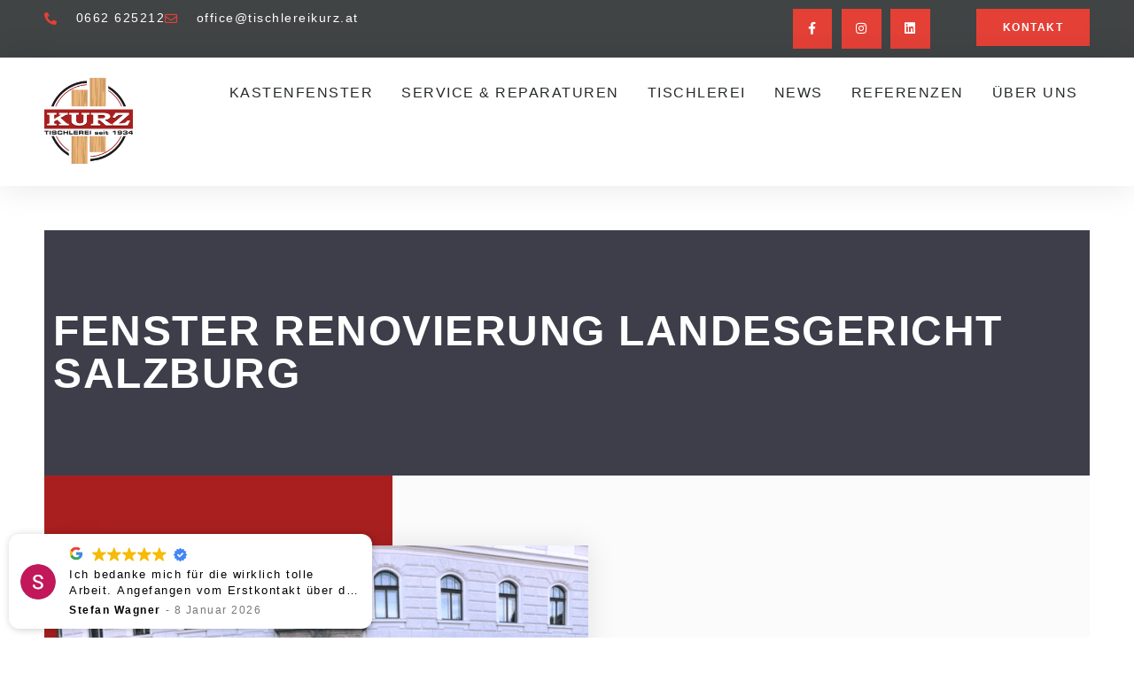

--- FILE ---
content_type: text/html
request_url: https://cdn.trustindex.io/widgets/e5/e56ba683656753595f26ca30288/content.html
body_size: 3216
content:
<div class=" ti-widget " data-layout-id="17" data-layout-category="floating" data-set-id="light-background" data-pid="e56ba683656753595f26ca30288" data-language="de" data-close-locale="Schließen" data-css-version="2" data-footer-link-domain="trustindex.io" data-review-text-mode="readmore" data-reply-by-locale="Antwort des Eigentümers" data-only-rating-locale="Dieser Nutzer hat lediglich eine Bewertung abgegeben." data-pager-autoplay-timeout="6" data-slider-loop="1" > <div class="ti-widget-container ti-col-1"> <div class="ti-reviews-container"> <div class="ti-reviews-container-wrapper"> <div class="ti-review-item source-Google ti-image-layout-thumbnail" data-id="daec4e0ee5d2fabe678b723a565fa349" > <div class="ti-close-button" aria-label="Schließen" role="button"></div> <div class="ti-inner"> <div class="col-left"> <div class="ti-review-header"> <div class="ti-profile-img"> <img src="https://lh3.googleusercontent.com/a/ACg8ocLbEPdkX1tsGW_cDbpeW5d8_ZvDdRzrTXbb5tHDaBcAQdtDlA=w40-h40-c-rp-mo-br100" srcset="https://lh3.googleusercontent.com/a/ACg8ocLbEPdkX1tsGW_cDbpeW5d8_ZvDdRzrTXbb5tHDaBcAQdtDlA=w80-h80-c-rp-mo-br100 2x" alt="Stefan Wagner profile picture" loading="lazy" /> </div> </div> </div> <div class="col-right"> <span class="ti-stars"> <div class="ti-platform-icon ti-with-tooltip"> <span class="ti-tooltip">Gepostet auf Google</span> <img src="https://cdn.trustindex.io/assets/platform/Google/icon.svg" alt="Google" width="20" height="20" loading="lazy" /> </div> <img class="ti-star f" src="https://cdn.trustindex.io/assets/platform/Google/star/f.svg" alt="Google" width="17" height="17" loading="lazy" /><img class="ti-star f" src="https://cdn.trustindex.io/assets/platform/Google/star/f.svg" alt="Google" width="17" height="17" loading="lazy" /><img class="ti-star f" src="https://cdn.trustindex.io/assets/platform/Google/star/f.svg" alt="Google" width="17" height="17" loading="lazy" /><img class="ti-star f" src="https://cdn.trustindex.io/assets/platform/Google/star/f.svg" alt="Google" width="17" height="17" loading="lazy" /><img class="ti-star f" src="https://cdn.trustindex.io/assets/platform/Google/star/f.svg" alt="Google" width="17" height="17" loading="lazy" /><span class="ti-verified-review ti-verified-platform ti-color-blue"><span class="ti-verified-tooltip">Trustindex überprüft, ob die Originalquelle der Bewertung Google ist.</span></span> </span> <div class="ti-review-text-container ti-review-text">Ich bedanke mich für die wirklich tolle Arbeit. Angefangen vom Erstkontakt über die Abwicklung und handwerklichen Ausführung alles Top! Jetzt haben wir wieder sehr viel Freude mit unseren großen Schiebetüren zum Garten 👍
Vielen Dank dafür 🙏</div> <div class="ti-profile-details"> <div class="ti-name"> Stefan Wagner </div> <div class="ti-date">8 Januar 2026</div> </div> </div> </div> </div> <div class="ti-review-item source-Google ti-image-layout-thumbnail" data-id="5e65ec9b9449123dfd16cd6a2208b891" > <div class="ti-close-button" aria-label="Schließen" role="button"></div> <div class="ti-inner"> <div class="col-left"> <div class="ti-review-header"> <div class="ti-profile-img"> <img src="https://lh3.googleusercontent.com/a-/ALV-UjVzaOwypDC9k8Irofr_XLK7W5_eCofddugGsG43v0OCdjWX5xIf-w=w40-h40-c-rp-mo-br100" srcset="https://lh3.googleusercontent.com/a-/ALV-UjVzaOwypDC9k8Irofr_XLK7W5_eCofddugGsG43v0OCdjWX5xIf-w=w80-h80-c-rp-mo-br100 2x" alt="Alexandra Schöppl profile picture" loading="lazy" /> </div> </div> </div> <div class="col-right"> <span class="ti-stars"> <div class="ti-platform-icon ti-with-tooltip"> <span class="ti-tooltip">Gepostet auf Google</span> <img src="https://cdn.trustindex.io/assets/platform/Google/icon.svg" alt="Google" width="20" height="20" loading="lazy" /> </div> <img class="ti-star f" src="https://cdn.trustindex.io/assets/platform/Google/star/f.svg" alt="Google" width="17" height="17" loading="lazy" /><img class="ti-star f" src="https://cdn.trustindex.io/assets/platform/Google/star/f.svg" alt="Google" width="17" height="17" loading="lazy" /><img class="ti-star f" src="https://cdn.trustindex.io/assets/platform/Google/star/f.svg" alt="Google" width="17" height="17" loading="lazy" /><img class="ti-star f" src="https://cdn.trustindex.io/assets/platform/Google/star/f.svg" alt="Google" width="17" height="17" loading="lazy" /><img class="ti-star f" src="https://cdn.trustindex.io/assets/platform/Google/star/f.svg" alt="Google" width="17" height="17" loading="lazy" /><span class="ti-verified-review ti-verified-platform ti-color-blue"><span class="ti-verified-tooltip">Trustindex überprüft, ob die Originalquelle der Bewertung Google ist.</span></span> </span> <div class="ti-review-text-container ti-review-text">Schnell und kompetent. Unser Fenster ließ sich plötzlich nicht mehr öffnen und das bei sommerlichen Temperaturen bis zu 30 Grad und mehr. Wir haben die Fa. Kurz über die Googlesuchmaschine gefunden und konnte nach einem äußerst freundlichen Telefonat, schon gleich ein Termin festgelegt werden. Der Mitarbeiter sah sich das Fenster Vorort an und war dieser dann mit einem weiteren Mitarbeiter angerückt- zackzack- das Fenster erhielt wieder ein paar Jahre Lebensdauer durch enen neuen Griff samt Innenleben. Bei so einer Hitze lernt man diese Arbeit erst richtig schätzen, wir jedenfalls werden diese Firma weiterempfehlen und wollen uns nochmals für die rasche, kompetente und äußerst freundliche Ausführung bedanken.</div> <div class="ti-profile-details"> <div class="ti-name"> Alexandra Schöppl </div> <div class="ti-date">26 Juni 2025</div> </div> </div> </div> </div> <div class="ti-review-item source-Google ti-image-layout-thumbnail" data-id="6258ee77711eb22f9d2eb10c7c529867" > <div class="ti-close-button" aria-label="Schließen" role="button"></div> <div class="ti-inner"> <div class="col-left"> <div class="ti-review-header"> <div class="ti-profile-img"> <img src="https://lh3.googleusercontent.com/a-/ALV-UjWAx-VAKRB5Ny5mCPQSa0zkaLtQGm_Oz8VeULgJL3RaESoFqOE=w40-h40-c-rp-mo-br100" srcset="https://lh3.googleusercontent.com/a-/ALV-UjWAx-VAKRB5Ny5mCPQSa0zkaLtQGm_Oz8VeULgJL3RaESoFqOE=w80-h80-c-rp-mo-br100 2x" alt="Heinz Schaden profile picture" loading="lazy" /> </div> </div> </div> <div class="col-right"> <span class="ti-stars"> <div class="ti-platform-icon ti-with-tooltip"> <span class="ti-tooltip">Gepostet auf Google</span> <img src="https://cdn.trustindex.io/assets/platform/Google/icon.svg" alt="Google" width="20" height="20" loading="lazy" /> </div> <img class="ti-star f" src="https://cdn.trustindex.io/assets/platform/Google/star/f.svg" alt="Google" width="17" height="17" loading="lazy" /><img class="ti-star f" src="https://cdn.trustindex.io/assets/platform/Google/star/f.svg" alt="Google" width="17" height="17" loading="lazy" /><img class="ti-star f" src="https://cdn.trustindex.io/assets/platform/Google/star/f.svg" alt="Google" width="17" height="17" loading="lazy" /><img class="ti-star f" src="https://cdn.trustindex.io/assets/platform/Google/star/f.svg" alt="Google" width="17" height="17" loading="lazy" /><img class="ti-star f" src="https://cdn.trustindex.io/assets/platform/Google/star/f.svg" alt="Google" width="17" height="17" loading="lazy" /><span class="ti-verified-review ti-verified-platform ti-color-blue"><span class="ti-verified-tooltip">Trustindex überprüft, ob die Originalquelle der Bewertung Google ist.</span></span> </span> <div class="ti-review-text-container ti-review-text">Sehr kompetente Ausführung meines Auftrages. Die Mitarbeiter der Firma Kurz sind fachkundig, höflich, reinigen die Baustelle jeden Tag. Kurz-um: perfekt!</div> <div class="ti-profile-details"> <div class="ti-name"> Heinz Schaden </div> <div class="ti-date">26 Mai 2025</div> </div> </div> </div> </div> <div class="ti-review-item source-Google ti-image-layout-thumbnail" data-id="9c1f6ad2f4b4119db2acbe8bb3ad607c" > <div class="ti-close-button" aria-label="Schließen" role="button"></div> <div class="ti-inner"> <div class="col-left"> <div class="ti-review-header"> <div class="ti-profile-img"> <img src="https://lh3.googleusercontent.com/a/ACg8ocKXPsInq9lFa2mjGpUvHHjfmy6jumR0YK11ya4uJAdolKfZsVc=w40-h40-c-rp-mo-br100" srcset="https://lh3.googleusercontent.com/a/ACg8ocKXPsInq9lFa2mjGpUvHHjfmy6jumR0YK11ya4uJAdolKfZsVc=w80-h80-c-rp-mo-br100 2x" alt="helmut Grützner profile picture" loading="lazy" /> </div> </div> </div> <div class="col-right"> <span class="ti-stars"> <div class="ti-platform-icon ti-with-tooltip"> <span class="ti-tooltip">Gepostet auf Google</span> <img src="https://cdn.trustindex.io/assets/platform/Google/icon.svg" alt="Google" width="20" height="20" loading="lazy" /> </div> <img class="ti-star f" src="https://cdn.trustindex.io/assets/platform/Google/star/f.svg" alt="Google" width="17" height="17" loading="lazy" /><img class="ti-star f" src="https://cdn.trustindex.io/assets/platform/Google/star/f.svg" alt="Google" width="17" height="17" loading="lazy" /><img class="ti-star f" src="https://cdn.trustindex.io/assets/platform/Google/star/f.svg" alt="Google" width="17" height="17" loading="lazy" /><img class="ti-star f" src="https://cdn.trustindex.io/assets/platform/Google/star/f.svg" alt="Google" width="17" height="17" loading="lazy" /><img class="ti-star f" src="https://cdn.trustindex.io/assets/platform/Google/star/f.svg" alt="Google" width="17" height="17" loading="lazy" /><span class="ti-verified-review ti-verified-platform ti-color-blue"><span class="ti-verified-tooltip">Trustindex überprüft, ob die Originalquelle der Bewertung Google ist.</span></span> </span> <div class="ti-review-text-container ti-review-text">Kompetent, Verlässlich, Termine eingehalten</div> <div class="ti-profile-details"> <div class="ti-name"> helmut Grützner </div> <div class="ti-date">9 Mai 2025</div> </div> </div> </div> </div> <div class="ti-review-item source-Google ti-image-layout-thumbnail" data-id="bc989b46387be50b8fa98c0c7852716f" > <div class="ti-close-button" aria-label="Schließen" role="button"></div> <div class="ti-inner"> <div class="col-left"> <div class="ti-review-header"> <div class="ti-profile-img"> <img src="https://lh3.googleusercontent.com/a/ACg8ocJ9KYhYmURIibsCvC6MLwWMOVTs-fuHtF9gRGbxQzNDq363qg=w40-h40-c-rp-mo-br100" srcset="https://lh3.googleusercontent.com/a/ACg8ocJ9KYhYmURIibsCvC6MLwWMOVTs-fuHtF9gRGbxQzNDq363qg=w80-h80-c-rp-mo-br100 2x" alt="Julia K profile picture" loading="lazy" /> </div> </div> </div> <div class="col-right"> <span class="ti-stars"> <div class="ti-platform-icon ti-with-tooltip"> <span class="ti-tooltip">Gepostet auf Google</span> <img src="https://cdn.trustindex.io/assets/platform/Google/icon.svg" alt="Google" width="20" height="20" loading="lazy" /> </div> <img class="ti-star f" src="https://cdn.trustindex.io/assets/platform/Google/star/f.svg" alt="Google" width="17" height="17" loading="lazy" /><img class="ti-star f" src="https://cdn.trustindex.io/assets/platform/Google/star/f.svg" alt="Google" width="17" height="17" loading="lazy" /><img class="ti-star f" src="https://cdn.trustindex.io/assets/platform/Google/star/f.svg" alt="Google" width="17" height="17" loading="lazy" /><img class="ti-star f" src="https://cdn.trustindex.io/assets/platform/Google/star/f.svg" alt="Google" width="17" height="17" loading="lazy" /><img class="ti-star f" src="https://cdn.trustindex.io/assets/platform/Google/star/f.svg" alt="Google" width="17" height="17" loading="lazy" /><span class="ti-verified-review ti-verified-platform ti-color-blue"><span class="ti-verified-tooltip">Trustindex überprüft, ob die Originalquelle der Bewertung Google ist.</span></span> </span> <div class="ti-review-text-container ti-review-text">Wir waren mit ihren Mitarbeitern äußerst zufrieden. Sie waren sehr freundlich, professionell und haben die Baustelle sehr sauber hinterlassen.
Danke an Elias, Stefan und Peter!
Wir werden Sie gerne weiter empfehlen☺️
Liebe Grüße Familie Kronlachner</div> <div class="ti-profile-details"> <div class="ti-name"> Julia K </div> <div class="ti-date">30 April 2025</div> </div> </div> </div> </div> <div class="ti-review-item source-Google ti-image-layout-thumbnail" data-id="17e48edc27428a482aa7772233d05841" > <div class="ti-close-button" aria-label="Schließen" role="button"></div> <div class="ti-inner"> <div class="col-left"> <div class="ti-review-header"> <div class="ti-profile-img"> <img src="https://lh3.googleusercontent.com/a/ACg8ocLbnSVn8OTad-hcAHYIBdghiutHsCxQLvNfg8gyyd213X5wHQ=w40-h40-c-rp-mo-br100" srcset="https://lh3.googleusercontent.com/a/ACg8ocLbnSVn8OTad-hcAHYIBdghiutHsCxQLvNfg8gyyd213X5wHQ=w80-h80-c-rp-mo-br100 2x" alt="Heidi Thrainer profile picture" loading="lazy" /> </div> </div> </div> <div class="col-right"> <span class="ti-stars"> <div class="ti-platform-icon ti-with-tooltip"> <span class="ti-tooltip">Gepostet auf Google</span> <img src="https://cdn.trustindex.io/assets/platform/Google/icon.svg" alt="Google" width="20" height="20" loading="lazy" /> </div> <img class="ti-star f" src="https://cdn.trustindex.io/assets/platform/Google/star/f.svg" alt="Google" width="17" height="17" loading="lazy" /><img class="ti-star f" src="https://cdn.trustindex.io/assets/platform/Google/star/f.svg" alt="Google" width="17" height="17" loading="lazy" /><img class="ti-star f" src="https://cdn.trustindex.io/assets/platform/Google/star/f.svg" alt="Google" width="17" height="17" loading="lazy" /><img class="ti-star f" src="https://cdn.trustindex.io/assets/platform/Google/star/f.svg" alt="Google" width="17" height="17" loading="lazy" /><img class="ti-star f" src="https://cdn.trustindex.io/assets/platform/Google/star/f.svg" alt="Google" width="17" height="17" loading="lazy" /><span class="ti-verified-review ti-verified-platform ti-color-blue"><span class="ti-verified-tooltip">Trustindex überprüft, ob die Originalquelle der Bewertung Google ist.</span></span> </span> <div class="ti-review-text-container ti-review-text">Ich möchte mich beim ganzen Team von der Tischlerei Kurz für die hervorragende Arbeit bedanken. Von der Planung bis zur Ausführung alles Bestens. Kann ich nur weiterempfehlen.</div> <div class="ti-profile-details"> <div class="ti-name"> Heidi Thrainer </div> <div class="ti-date">24 April 2025</div> </div> </div> </div> </div> <div class="ti-review-item source-Google ti-image-layout-thumbnail" data-id="17d6c776a6045a6a46b6c4cffd028b41" > <div class="ti-close-button" aria-label="Schließen" role="button"></div> <div class="ti-inner"> <div class="col-left"> <div class="ti-review-header"> <div class="ti-profile-img"> <img src="https://lh3.googleusercontent.com/a/ACg8ocKPTnLJLIf8waQhKttaMkqfDXewSPt3Gm5tRQjwnngOyy_LAw=w40-h40-c-rp-mo-br100" srcset="https://lh3.googleusercontent.com/a/ACg8ocKPTnLJLIf8waQhKttaMkqfDXewSPt3Gm5tRQjwnngOyy_LAw=w80-h80-c-rp-mo-br100 2x" alt="Traudi Jäger profile picture" loading="lazy" /> </div> </div> </div> <div class="col-right"> <span class="ti-stars"> <div class="ti-platform-icon ti-with-tooltip"> <span class="ti-tooltip">Gepostet auf Google</span> <img src="https://cdn.trustindex.io/assets/platform/Google/icon.svg" alt="Google" width="20" height="20" loading="lazy" /> </div> <img class="ti-star f" src="https://cdn.trustindex.io/assets/platform/Google/star/f.svg" alt="Google" width="17" height="17" loading="lazy" /><img class="ti-star f" src="https://cdn.trustindex.io/assets/platform/Google/star/f.svg" alt="Google" width="17" height="17" loading="lazy" /><img class="ti-star f" src="https://cdn.trustindex.io/assets/platform/Google/star/f.svg" alt="Google" width="17" height="17" loading="lazy" /><img class="ti-star f" src="https://cdn.trustindex.io/assets/platform/Google/star/f.svg" alt="Google" width="17" height="17" loading="lazy" /><img class="ti-star f" src="https://cdn.trustindex.io/assets/platform/Google/star/f.svg" alt="Google" width="17" height="17" loading="lazy" /><span class="ti-verified-review ti-verified-platform ti-color-blue"><span class="ti-verified-tooltip">Trustindex überprüft, ob die Originalquelle der Bewertung Google ist.</span></span> </span> <div class="ti-review-text-container ti-review-text">Super Tischlerei, sehr vielseitig, kompetent, pünktlich und zuverlässig. So eine Firma mit diesen tollen Handwerkern wünscht man sich. Kann man jeden nur empfehlen.</div> <div class="ti-profile-details"> <div class="ti-name"> Traudi Jäger </div> <div class="ti-date">16 April 2025</div> </div> </div> </div> </div> <div class="ti-review-item source-Google ti-image-layout-thumbnail" data-id="94b6e17b2662092344b00549564ea0cf" > <div class="ti-close-button" aria-label="Schließen" role="button"></div> <div class="ti-inner"> <div class="col-left"> <div class="ti-review-header"> <div class="ti-profile-img"> <img src="https://lh3.googleusercontent.com/a-/ALV-UjXBG4D5uj2D2LoswtihNWBsBYTFTDes352axZL-MIrN5KVIz7w=w40-h40-c-rp-mo-br100" srcset="https://lh3.googleusercontent.com/a-/ALV-UjXBG4D5uj2D2LoswtihNWBsBYTFTDes352axZL-MIrN5KVIz7w=w80-h80-c-rp-mo-br100 2x" alt="Norbert Voith profile picture" loading="lazy" /> </div> </div> </div> <div class="col-right"> <span class="ti-stars"> <div class="ti-platform-icon ti-with-tooltip"> <span class="ti-tooltip">Gepostet auf Google</span> <img src="https://cdn.trustindex.io/assets/platform/Google/icon.svg" alt="Google" width="20" height="20" loading="lazy" /> </div> <img class="ti-star f" src="https://cdn.trustindex.io/assets/platform/Google/star/f.svg" alt="Google" width="17" height="17" loading="lazy" /><img class="ti-star f" src="https://cdn.trustindex.io/assets/platform/Google/star/f.svg" alt="Google" width="17" height="17" loading="lazy" /><img class="ti-star f" src="https://cdn.trustindex.io/assets/platform/Google/star/f.svg" alt="Google" width="17" height="17" loading="lazy" /><img class="ti-star f" src="https://cdn.trustindex.io/assets/platform/Google/star/f.svg" alt="Google" width="17" height="17" loading="lazy" /><img class="ti-star f" src="https://cdn.trustindex.io/assets/platform/Google/star/f.svg" alt="Google" width="17" height="17" loading="lazy" /><span class="ti-verified-review ti-verified-platform ti-color-blue"><span class="ti-verified-tooltip">Trustindex überprüft, ob die Originalquelle der Bewertung Google ist.</span></span> </span> <div class="ti-review-text-container ti-review-text">Top Tischler, sehr kompetent und zuverlässig. Hab schon mehrere Projekte mit Kurz durchgeführt, war immer ein Erfolg. Jederzeit wieder!</div> <div class="ti-profile-details"> <div class="ti-name"> Norbert Voith </div> <div class="ti-date">18 März 2025</div> </div> </div> </div> </div> <div class="ti-review-item source-Google ti-image-layout-thumbnail" data-id="df91b7853c2211523fb01b4d881e1881" > <div class="ti-close-button" aria-label="Schließen" role="button"></div> <div class="ti-inner"> <div class="col-left"> <div class="ti-review-header"> <div class="ti-profile-img"> <img src="https://lh3.googleusercontent.com/a/ACg8ocI3jWdUFSUvCzU3D0ApVOL4urG3juEKw4AqmgtkOiOY8ZIfHA=w40-h40-c-rp-mo-br100" srcset="https://lh3.googleusercontent.com/a/ACg8ocI3jWdUFSUvCzU3D0ApVOL4urG3juEKw4AqmgtkOiOY8ZIfHA=w80-h80-c-rp-mo-br100 2x" alt="Gabi Miedaner profile picture" loading="lazy" /> </div> </div> </div> <div class="col-right"> <span class="ti-stars"> <div class="ti-platform-icon ti-with-tooltip"> <span class="ti-tooltip">Gepostet auf Google</span> <img src="https://cdn.trustindex.io/assets/platform/Google/icon.svg" alt="Google" width="20" height="20" loading="lazy" /> </div> <img class="ti-star f" src="https://cdn.trustindex.io/assets/platform/Google/star/f.svg" alt="Google" width="17" height="17" loading="lazy" /><img class="ti-star f" src="https://cdn.trustindex.io/assets/platform/Google/star/f.svg" alt="Google" width="17" height="17" loading="lazy" /><img class="ti-star f" src="https://cdn.trustindex.io/assets/platform/Google/star/f.svg" alt="Google" width="17" height="17" loading="lazy" /><img class="ti-star f" src="https://cdn.trustindex.io/assets/platform/Google/star/f.svg" alt="Google" width="17" height="17" loading="lazy" /><img class="ti-star f" src="https://cdn.trustindex.io/assets/platform/Google/star/f.svg" alt="Google" width="17" height="17" loading="lazy" /><span class="ti-verified-review ti-verified-platform ti-color-blue"><span class="ti-verified-tooltip">Trustindex überprüft, ob die Originalquelle der Bewertung Google ist.</span></span> </span> <div class="ti-review-text-container ti-review-text">In meinem Elternhaus hat die Firma Tischlerei Kurz die Sanierung samt Abdichtung meiner Kastenfenster samt Hausstüre und Innentüre zu meiner höchsten Zufriedenheit und Effizienz erledigt. Ich danke dem tollen Team, die drei Tage mit drei bestens versierten Handwerkern diese Aufgabe so perfekt und sauber erledigt haben. Ich kann die Firma Kurz nur weiterempfehlen und hoffe, dass bei meinem nächsten Sanierungsprojekt, dieses Team bei mir wieder im Einsatz ist! Zusammengefasst: Pünktlich, verlässlich und perfekt!</div> <div class="ti-profile-details"> <div class="ti-name"> Gabi Miedaner </div> <div class="ti-date">6 März 2025</div> </div> </div> </div> </div> <div class="ti-review-item source-Google ti-image-layout-thumbnail" data-id="c544b22b4f0826943a5f27841b7df297" > <div class="ti-close-button" aria-label="Schließen" role="button"></div> <div class="ti-inner"> <div class="col-left"> <div class="ti-review-header"> <div class="ti-profile-img"> <img src="https://lh3.googleusercontent.com/a-/ALV-UjW6GB37rFWgrGUEnBS-aMYTefZd2t_BtcR8uGLpxhMFbE6E0WI=w40-h40-c-rp-mo-ba2-br100" srcset="https://lh3.googleusercontent.com/a-/ALV-UjW6GB37rFWgrGUEnBS-aMYTefZd2t_BtcR8uGLpxhMFbE6E0WI=w80-h80-c-rp-mo-ba2-br100 2x" alt="Marcin.W. profile picture" loading="lazy" /> </div> </div> </div> <div class="col-right"> <span class="ti-stars"> <div class="ti-platform-icon ti-with-tooltip"> <span class="ti-tooltip">Gepostet auf Google</span> <img src="https://cdn.trustindex.io/assets/platform/Google/icon.svg" alt="Google" width="20" height="20" loading="lazy" /> </div> <img class="ti-star f" src="https://cdn.trustindex.io/assets/platform/Google/star/f.svg" alt="Google" width="17" height="17" loading="lazy" /><img class="ti-star f" src="https://cdn.trustindex.io/assets/platform/Google/star/f.svg" alt="Google" width="17" height="17" loading="lazy" /><img class="ti-star f" src="https://cdn.trustindex.io/assets/platform/Google/star/f.svg" alt="Google" width="17" height="17" loading="lazy" /><img class="ti-star f" src="https://cdn.trustindex.io/assets/platform/Google/star/f.svg" alt="Google" width="17" height="17" loading="lazy" /><img class="ti-star f" src="https://cdn.trustindex.io/assets/platform/Google/star/f.svg" alt="Google" width="17" height="17" loading="lazy" /><span class="ti-verified-review ti-verified-platform ti-color-blue"><span class="ti-verified-tooltip">Trustindex überprüft, ob die Originalquelle der Bewertung Google ist.</span></span> </span> <div class="ti-review-text-container ti-review-text">Sehr angenehme Atmosphäre und freundliche Personal.</div> <div class="ti-profile-details"> <div class="ti-name"> Marcin.W. </div> <div class="ti-date">15 Februar 2025</div> </div> </div> </div> </div> </div> </div> </div> </div> <style class="scss-content">@charset "UTF-8";
.ti-amp-iframe-body{background:#ffffff}.ti-widget[data-layout-id='17'][data-set-id='light-background'][data-pid='e56ba683656753595f26ca30288'] .ti-widget-container,.ti-widget[data-layout-id='17'][data-set-id='light-background'][data-pid='e56ba683656753595f26ca30288'] .ti-widget-container *{font-family:inherit}</style>

--- FILE ---
content_type: text/css
request_url: https://tischlereikurz.at/wp-content/themes/hello-child/style.css?ver=1.0.0
body_size: 348
content:
/* 
Theme Name: Hello Elementor Child
Theme URI: https://github.com/elementor/hello-theme/
Description: Hello Elementor Child is a child theme of Hello Elementor, created by Elementor team
Author: Elementor Team
Author URI: https://elementor.com/
Template: hello-elementor
Version: 1.0.1
Text Domain: hello-elementor-child
License: GNU General Public License v3 or later.
License URI: https://www.gnu.org/licenses/gpl-3.0.html
Tags: flexible-header, custom-colors, custom-menu, custom-logo, editor-style, featured-images, rtl-language-support, threaded-comments, translation-ready
*/
/*====SPRUNGMARKE ANCHOR====*/
body:not(.elementor-editor-active) .elementor-menu-anchor:before {
content: "";
display:block;
height: 240px; /* fixed header height*/
margin: -200px 0 0; /* negative fixed header height */
visibility: hidden;
pointer-events: none;
}

--- FILE ---
content_type: text/css
request_url: https://tischlereikurz.at/wp-content/uploads/elementor/css/post-44.css?ver=1768462650
body_size: 1809
content:
.elementor-44 .elementor-element.elementor-element-f5ab964{--display:flex;--min-height:45px;--flex-direction:row;--container-widget-width:calc( ( 1 - var( --container-widget-flex-grow ) ) * 100% );--container-widget-height:100%;--container-widget-flex-grow:1;--container-widget-align-self:stretch;--flex-wrap-mobile:wrap;--align-items:stretch;--gap:0px 0px;--row-gap:0px;--column-gap:0px;--padding-top:0px;--padding-bottom:0px;--padding-left:20px;--padding-right:20px;}.elementor-44 .elementor-element.elementor-element-f5ab964:not(.elementor-motion-effects-element-type-background), .elementor-44 .elementor-element.elementor-element-f5ab964 > .elementor-motion-effects-container > .elementor-motion-effects-layer{background-color:#414445;}.elementor-44 .elementor-element.elementor-element-491edf6{--display:flex;--justify-content:center;}.elementor-widget-icon-list .elementor-icon-list-item:not(:last-child):after{border-color:var( --e-global-color-text );}.elementor-widget-icon-list .elementor-icon-list-icon i{color:var( --e-global-color-primary );}.elementor-widget-icon-list .elementor-icon-list-icon svg{fill:var( --e-global-color-primary );}.elementor-widget-icon-list .elementor-icon-list-text{color:var( --e-global-color-secondary );}.elementor-44 .elementor-element.elementor-element-82e1ba7 .elementor-icon-list-items:not(.elementor-inline-items) .elementor-icon-list-item:not(:last-child){padding-block-end:calc(28px/2);}.elementor-44 .elementor-element.elementor-element-82e1ba7 .elementor-icon-list-items:not(.elementor-inline-items) .elementor-icon-list-item:not(:first-child){margin-block-start:calc(28px/2);}.elementor-44 .elementor-element.elementor-element-82e1ba7 .elementor-icon-list-items.elementor-inline-items .elementor-icon-list-item{margin-inline:calc(28px/2);}.elementor-44 .elementor-element.elementor-element-82e1ba7 .elementor-icon-list-items.elementor-inline-items{margin-inline:calc(-28px/2);}.elementor-44 .elementor-element.elementor-element-82e1ba7 .elementor-icon-list-items.elementor-inline-items .elementor-icon-list-item:after{inset-inline-end:calc(-28px/2);}.elementor-44 .elementor-element.elementor-element-82e1ba7 .elementor-icon-list-icon i{color:var( --e-global-color-e0ea902 );transition:color 0.3s;}.elementor-44 .elementor-element.elementor-element-82e1ba7 .elementor-icon-list-icon svg{fill:var( --e-global-color-e0ea902 );transition:fill 0.3s;}.elementor-44 .elementor-element.elementor-element-82e1ba7{--e-icon-list-icon-size:14px;--icon-vertical-offset:0px;}.elementor-44 .elementor-element.elementor-element-82e1ba7 .elementor-icon-list-icon{padding-inline-end:13px;}.elementor-44 .elementor-element.elementor-element-82e1ba7 .elementor-icon-list-item > .elementor-icon-list-text, .elementor-44 .elementor-element.elementor-element-82e1ba7 .elementor-icon-list-item > a{font-family:"Tahoma", Sans-serif;font-size:14px;}.elementor-44 .elementor-element.elementor-element-82e1ba7 .elementor-icon-list-text{color:#ffffff;transition:color 0.3s;}.elementor-44 .elementor-element.elementor-element-6b5c68d{--display:flex;--margin-top:0px;--margin-bottom:0px;--margin-left:0px;--margin-right:0px;}.elementor-44 .elementor-element.elementor-element-2002c2f{--grid-template-columns:repeat(0, auto);--icon-size:14px;--grid-column-gap:5px;--grid-row-gap:0px;}.elementor-44 .elementor-element.elementor-element-2002c2f .elementor-widget-container{text-align:right;}.elementor-44 .elementor-element.elementor-element-2002c2f .elementor-social-icon{background-color:var( --e-global-color-e0ea902 );--icon-padding:1.1em;}.elementor-44 .elementor-element.elementor-element-2002c2f .elementor-social-icon i{color:#ffffff;}.elementor-44 .elementor-element.elementor-element-2002c2f .elementor-social-icon svg{fill:#ffffff;}.elementor-44 .elementor-element.elementor-element-2002c2f .elementor-social-icon:hover{background-color:var( --e-global-color-97809f6 );}.elementor-44 .elementor-element.elementor-element-1ac0671{--display:flex;--margin-top:0px;--margin-bottom:0px;--margin-left:0px;--margin-right:0px;}.elementor-widget-button .elementor-button{background-color:var( --e-global-color-accent );}.elementor-44 .elementor-element.elementor-element-b044ab1 .elementor-button{background-color:#E44036;font-family:"Tahoma", Sans-serif;font-size:12px;font-weight:600;text-transform:uppercase;fill:var( --e-global-color-31d5c49 );color:var( --e-global-color-31d5c49 );border-radius:0px 0px 0px 0px;}.elementor-44 .elementor-element.elementor-element-b044ab1 .elementor-button:hover, .elementor-44 .elementor-element.elementor-element-b044ab1 .elementor-button:focus{background-color:#A91F1F;}.elementor-44 .elementor-element.elementor-element-b044ab1 > .elementor-widget-container{margin:0px 0px 0px 0px;}.elementor-44 .elementor-element.elementor-element-7025f4a{--display:flex;--min-height:0px;--flex-direction:row;--container-widget-width:initial;--container-widget-height:100%;--container-widget-flex-grow:1;--container-widget-align-self:stretch;--flex-wrap-mobile:wrap;--gap:0px 0px;--row-gap:0px;--column-gap:0px;box-shadow:0px 0px 38px 0px rgba(0,0,0,0.1);--padding-top:8px;--padding-bottom:8px;--padding-left:20px;--padding-right:20px;}.elementor-44 .elementor-element.elementor-element-7025f4a:not(.elementor-motion-effects-element-type-background), .elementor-44 .elementor-element.elementor-element-7025f4a > .elementor-motion-effects-container > .elementor-motion-effects-layer{background-color:var( --e-global-color-31d5c49 );}.elementor-44 .elementor-element.elementor-element-8be58e6{--display:flex;}.elementor-widget-theme-site-logo .widget-image-caption{color:var( --e-global-color-text );}.elementor-44 .elementor-element.elementor-element-254bb7b img{width:100%;}.elementor-44 .elementor-element.elementor-element-e4487c9{--display:flex;--justify-content:center;}.elementor-44 .elementor-element.elementor-element-e4487c9.e-con{--flex-grow:0;--flex-shrink:0;}.elementor-widget-nav-menu .elementor-nav-menu--main .elementor-item{color:var( --e-global-color-text );fill:var( --e-global-color-text );}.elementor-widget-nav-menu .elementor-nav-menu--main .elementor-item:hover,
					.elementor-widget-nav-menu .elementor-nav-menu--main .elementor-item.elementor-item-active,
					.elementor-widget-nav-menu .elementor-nav-menu--main .elementor-item.highlighted,
					.elementor-widget-nav-menu .elementor-nav-menu--main .elementor-item:focus{color:var( --e-global-color-accent );fill:var( --e-global-color-accent );}.elementor-widget-nav-menu .elementor-nav-menu--main:not(.e--pointer-framed) .elementor-item:before,
					.elementor-widget-nav-menu .elementor-nav-menu--main:not(.e--pointer-framed) .elementor-item:after{background-color:var( --e-global-color-accent );}.elementor-widget-nav-menu .e--pointer-framed .elementor-item:before,
					.elementor-widget-nav-menu .e--pointer-framed .elementor-item:after{border-color:var( --e-global-color-accent );}.elementor-widget-nav-menu{--e-nav-menu-divider-color:var( --e-global-color-text );}.elementor-44 .elementor-element.elementor-element-96a262a > .elementor-widget-container{margin:0px 0px 0px 0px;padding:0px 0px 0px 0px;}.elementor-44 .elementor-element.elementor-element-96a262a .elementor-menu-toggle{margin-left:auto;background-color:rgba(0,0,0,0);}.elementor-44 .elementor-element.elementor-element-96a262a .elementor-nav-menu .elementor-item{font-family:"Tahoma", Sans-serif;font-size:16px;font-weight:500;text-transform:uppercase;}.elementor-44 .elementor-element.elementor-element-96a262a .elementor-nav-menu--main .elementor-item{color:#262a2b;fill:#262a2b;padding-left:12px;padding-right:12px;padding-top:12px;padding-bottom:12px;}.elementor-44 .elementor-element.elementor-element-96a262a .elementor-nav-menu--main .elementor-item:hover,
					.elementor-44 .elementor-element.elementor-element-96a262a .elementor-nav-menu--main .elementor-item.elementor-item-active,
					.elementor-44 .elementor-element.elementor-element-96a262a .elementor-nav-menu--main .elementor-item.highlighted,
					.elementor-44 .elementor-element.elementor-element-96a262a .elementor-nav-menu--main .elementor-item:focus{color:#fff;}.elementor-44 .elementor-element.elementor-element-96a262a .elementor-nav-menu--main:not(.e--pointer-framed) .elementor-item:before,
					.elementor-44 .elementor-element.elementor-element-96a262a .elementor-nav-menu--main:not(.e--pointer-framed) .elementor-item:after{background-color:var( --e-global-color-97809f6 );}.elementor-44 .elementor-element.elementor-element-96a262a .e--pointer-framed .elementor-item:before,
					.elementor-44 .elementor-element.elementor-element-96a262a .e--pointer-framed .elementor-item:after{border-color:var( --e-global-color-97809f6 );}.elementor-44 .elementor-element.elementor-element-96a262a .elementor-nav-menu--main .elementor-item.elementor-item-active{color:#FFFFFF;}.elementor-44 .elementor-element.elementor-element-96a262a .elementor-nav-menu--main:not(.e--pointer-framed) .elementor-item.elementor-item-active:before,
					.elementor-44 .elementor-element.elementor-element-96a262a .elementor-nav-menu--main:not(.e--pointer-framed) .elementor-item.elementor-item-active:after{background-color:#A91F1F;}.elementor-44 .elementor-element.elementor-element-96a262a .e--pointer-framed .elementor-item.elementor-item-active:before,
					.elementor-44 .elementor-element.elementor-element-96a262a .e--pointer-framed .elementor-item.elementor-item-active:after{border-color:#A91F1F;}.elementor-44 .elementor-element.elementor-element-96a262a{--e-nav-menu-horizontal-menu-item-margin:calc( 8px / 2 );}.elementor-44 .elementor-element.elementor-element-96a262a .elementor-nav-menu--main:not(.elementor-nav-menu--layout-horizontal) .elementor-nav-menu > li:not(:last-child){margin-bottom:8px;}.elementor-44 .elementor-element.elementor-element-96a262a .elementor-nav-menu--dropdown{background-color:#f9f9f9;}.elementor-44 .elementor-element.elementor-element-96a262a .elementor-nav-menu--dropdown a:hover,
					.elementor-44 .elementor-element.elementor-element-96a262a .elementor-nav-menu--dropdown a:focus,
					.elementor-44 .elementor-element.elementor-element-96a262a .elementor-nav-menu--dropdown a.elementor-item-active,
					.elementor-44 .elementor-element.elementor-element-96a262a .elementor-nav-menu--dropdown a.highlighted{background-color:var( --e-global-color-97809f6 );}.elementor-44 .elementor-element.elementor-element-96a262a .elementor-nav-menu--dropdown a.elementor-item-active{background-color:var( --e-global-color-97809f6 );}.elementor-44 .elementor-element.elementor-element-96a262a div.elementor-menu-toggle:hover, .elementor-44 .elementor-element.elementor-element-96a262a div.elementor-menu-toggle:focus{color:var( --e-global-color-97809f6 );}.elementor-44 .elementor-element.elementor-element-96a262a div.elementor-menu-toggle:hover svg, .elementor-44 .elementor-element.elementor-element-96a262a div.elementor-menu-toggle:focus svg{fill:var( --e-global-color-97809f6 );}.elementor-theme-builder-content-area{height:400px;}.elementor-location-header:before, .elementor-location-footer:before{content:"";display:table;clear:both;}@media(max-width:1024px){.elementor-44 .elementor-element.elementor-element-f5ab964{--padding-top:10px;--padding-bottom:10px;--padding-left:20px;--padding-right:20px;}.elementor-44 .elementor-element.elementor-element-6b5c68d{--justify-content:center;}.elementor-44 .elementor-element.elementor-element-2002c2f .elementor-social-icon{--icon-padding:0.9em;}.elementor-44 .elementor-element.elementor-element-7025f4a{--min-height:0px;--padding-top:8px;--padding-bottom:8px;--padding-left:20px;--padding-right:20px;}.elementor-44 .elementor-element.elementor-element-96a262a{z-index:10;--nav-menu-icon-size:38px;}}@media(max-width:767px){.elementor-44 .elementor-element.elementor-element-82e1ba7 .elementor-icon-list-items:not(.elementor-inline-items) .elementor-icon-list-item:not(:last-child){padding-block-end:calc(20px/2);}.elementor-44 .elementor-element.elementor-element-82e1ba7 .elementor-icon-list-items:not(.elementor-inline-items) .elementor-icon-list-item:not(:first-child){margin-block-start:calc(20px/2);}.elementor-44 .elementor-element.elementor-element-82e1ba7 .elementor-icon-list-items.elementor-inline-items .elementor-icon-list-item{margin-inline:calc(20px/2);}.elementor-44 .elementor-element.elementor-element-82e1ba7 .elementor-icon-list-items.elementor-inline-items{margin-inline:calc(-20px/2);}.elementor-44 .elementor-element.elementor-element-82e1ba7 .elementor-icon-list-items.elementor-inline-items .elementor-icon-list-item:after{inset-inline-end:calc(-20px/2);}.elementor-44 .elementor-element.elementor-element-82e1ba7 .elementor-icon-list-item > .elementor-icon-list-text, .elementor-44 .elementor-element.elementor-element-82e1ba7 .elementor-icon-list-item > a{line-height:1.9em;}.elementor-44 .elementor-element.elementor-element-6b5c68d{--width:50%;--margin-top:0px;--margin-bottom:0px;--margin-left:0px;--margin-right:0px;--padding-top:0px;--padding-bottom:0px;--padding-left:0px;--padding-right:0px;}.elementor-44 .elementor-element.elementor-element-2002c2f{--grid-template-columns:repeat(1, auto);}.elementor-44 .elementor-element.elementor-element-2002c2f .elementor-widget-container{text-align:left;}.elementor-44 .elementor-element.elementor-element-1ac0671{--width:50%;--margin-top:0px;--margin-bottom:0px;--margin-left:0px;--margin-right:0px;}.elementor-44 .elementor-element.elementor-element-7025f4a{--min-height:0px;--gap:0px 0px;--row-gap:0px;--column-gap:0px;--padding-top:8px;--padding-bottom:8px;--padding-left:20px;--padding-right:20px;--z-index:999;}.elementor-44 .elementor-element.elementor-element-8be58e6{--width:25%;--min-height:0px;--justify-content:center;--gap:0px 0px;--row-gap:0px;--column-gap:0px;--margin-top:0px;--margin-bottom:0px;--margin-left:0px;--margin-right:0px;--padding-top:0px;--padding-bottom:0px;--padding-left:0px;--padding-right:0px;}.elementor-44 .elementor-element.elementor-element-254bb7b{text-align:start;}.elementor-44 .elementor-element.elementor-element-254bb7b img{width:100%;}.elementor-44 .elementor-element.elementor-element-e4487c9{--width:75%;--align-items:flex-end;--container-widget-width:calc( ( 1 - var( --container-widget-flex-grow ) ) * 100% );--gap:0px 0px;--row-gap:0px;--column-gap:0px;--padding-top:0px;--padding-bottom:0px;--padding-left:0px;--padding-right:0px;--z-index:999;}.elementor-44 .elementor-element.elementor-element-96a262a{z-index:999;}.elementor-44 .elementor-element.elementor-element-96a262a .elementor-nav-menu--main > .elementor-nav-menu > li > .elementor-nav-menu--dropdown, .elementor-44 .elementor-element.elementor-element-96a262a .elementor-nav-menu__container.elementor-nav-menu--dropdown{margin-top:32px !important;}}@media(min-width:768px){.elementor-44 .elementor-element.elementor-element-491edf6{--width:40%;}.elementor-44 .elementor-element.elementor-element-6b5c68d{--width:45%;}.elementor-44 .elementor-element.elementor-element-1ac0671{--width:15%;}.elementor-44 .elementor-element.elementor-element-8be58e6{--width:10%;}.elementor-44 .elementor-element.elementor-element-e4487c9{--width:90%;}}@media(max-width:1024px) and (min-width:768px){.elementor-44 .elementor-element.elementor-element-f5ab964{--content-width:100%;}.elementor-44 .elementor-element.elementor-element-491edf6{--width:60%;}.elementor-44 .elementor-element.elementor-element-6b5c68d{--width:20%;}.elementor-44 .elementor-element.elementor-element-1ac0671{--width:20%;}.elementor-44 .elementor-element.elementor-element-7025f4a{--content-width:100%;}.elementor-44 .elementor-element.elementor-element-8be58e6{--width:15%;}.elementor-44 .elementor-element.elementor-element-e4487c9{--width:85%;}}

--- FILE ---
content_type: text/css
request_url: https://tischlereikurz.at/wp-content/uploads/elementor/css/post-60.css?ver=1768462650
body_size: 1695
content:
.elementor-60 .elementor-element.elementor-element-53047c9d:not(.elementor-motion-effects-element-type-background), .elementor-60 .elementor-element.elementor-element-53047c9d > .elementor-motion-effects-container > .elementor-motion-effects-layer{background-color:#141519;}.elementor-60 .elementor-element.elementor-element-53047c9d{transition:background 0.3s, border 0.3s, border-radius 0.3s, box-shadow 0.3s;padding:60px 0px 60px 0px;}.elementor-60 .elementor-element.elementor-element-53047c9d > .elementor-background-overlay{transition:background 0.3s, border-radius 0.3s, opacity 0.3s;}.elementor-60 .elementor-element.elementor-element-53047c9d > .elementor-shape-top svg{width:calc(119% + 1.3px);height:59px;transform:translateX(-50%) rotateY(180deg);}.elementor-widget-heading .elementor-heading-title{color:var( --e-global-color-primary );}.elementor-60 .elementor-element.elementor-element-4f7cdc50.ob-harakiri{writing-mode:inherit;}.elementor-60 .elementor-element.elementor-element-4f7cdc50.ob-harakiri .elementor-heading-title{writing-mode:inherit;}.elementor-60 .elementor-element.elementor-element-4f7cdc50.ob-harakiri div{writing-mode:inherit;}.elementor-60 .elementor-element.elementor-element-4f7cdc50 > .elementor-widget-container{margin:0px 0px 25px 0px;}.elementor-60 .elementor-element.elementor-element-4f7cdc50{text-align:center;}.elementor-60 .elementor-element.elementor-element-4f7cdc50 .elementor-heading-title{font-family:"Tahoma", Sans-serif;font-size:35px;font-weight:600;text-transform:uppercase;letter-spacing:2px;color:var( --e-global-color-97809f6 );}.elementor-60 .elementor-element.elementor-element-4f7cdc50.ob-harakiri > div, .elementor-60 .elementor-element.elementor-element-4f7cdc50.ob-harakiri > h1, .elementor-60 .elementor-element.elementor-element-4f7cdc50.ob-harakiri > h2, .elementor-60 .elementor-element.elementor-element-4f7cdc50.ob-harakiri > h3, .elementor-60 .elementor-element.elementor-element-4f7cdc50.ob-harakiri > h4, .elementor-60 .elementor-element.elementor-element-4f7cdc50.ob-harakiri > h5, .elementor-60 .elementor-element.elementor-element-4f7cdc50.ob-harakiri > h6, .elementor-60 .elementor-element.elementor-element-4f7cdc50.ob-harakiri > p{transform:rotate(0deg);}.elementor-60 .elementor-element.elementor-element-4f7cdc50 > div{text-indent:0px;mix-blend-mode:inherit;}.elementor-widget-button .elementor-button{background-color:var( --e-global-color-accent );}.elementor-60 .elementor-element.elementor-element-ac72489 .elementor-button{background-color:var( --e-global-color-97809f6 );font-family:"Tahoma", Sans-serif;font-size:20px;font-weight:600;text-transform:uppercase;fill:var( --e-global-color-31d5c49 );color:var( --e-global-color-31d5c49 );border-radius:0px 0px 0px 0px;}.elementor-60 .elementor-element.elementor-element-3c095f44:not(.elementor-motion-effects-element-type-background), .elementor-60 .elementor-element.elementor-element-3c095f44 > .elementor-motion-effects-container > .elementor-motion-effects-layer{background-color:#25282b;background-image:url("https://tischlereikurz.at/wp-content/uploads/2020/09/bg-footer.jpg");background-position:center center;background-repeat:no-repeat;background-size:cover;}.elementor-60 .elementor-element.elementor-element-3c095f44 > .elementor-background-overlay{background-color:#000000;opacity:0.62;transition:background 0.3s, border-radius 0.3s, opacity 0.3s;}.elementor-60 .elementor-element.elementor-element-3c095f44 > .elementor-container{max-width:1200px;}.elementor-60 .elementor-element.elementor-element-3c095f44{transition:background 0.3s, border 0.3s, border-radius 0.3s, box-shadow 0.3s;padding:90px 0px 90px 0px;}.elementor-60 .elementor-element.elementor-element-3c095f44 > .elementor-shape-top .elementor-shape-fill{fill:#141519;}.elementor-60 .elementor-element.elementor-element-3c095f44 > .elementor-shape-top svg{width:calc(115% + 1.3px);}.elementor-60 .elementor-element.elementor-element-7b922e96.ob-harakiri{writing-mode:inherit;}.elementor-60 .elementor-element.elementor-element-7b922e96.ob-harakiri .elementor-heading-title{writing-mode:inherit;}.elementor-60 .elementor-element.elementor-element-7b922e96.ob-harakiri div{writing-mode:inherit;}.elementor-60 .elementor-element.elementor-element-7b922e96 .elementor-heading-title{font-family:"Tahoma", Sans-serif;font-size:14px;font-weight:600;text-transform:uppercase;color:var( --e-global-color-31d5c49 );}.elementor-60 .elementor-element.elementor-element-7b922e96.ob-harakiri > div, .elementor-60 .elementor-element.elementor-element-7b922e96.ob-harakiri > h1, .elementor-60 .elementor-element.elementor-element-7b922e96.ob-harakiri > h2, .elementor-60 .elementor-element.elementor-element-7b922e96.ob-harakiri > h3, .elementor-60 .elementor-element.elementor-element-7b922e96.ob-harakiri > h4, .elementor-60 .elementor-element.elementor-element-7b922e96.ob-harakiri > h5, .elementor-60 .elementor-element.elementor-element-7b922e96.ob-harakiri > h6, .elementor-60 .elementor-element.elementor-element-7b922e96.ob-harakiri > p{transform:rotate(0deg);}.elementor-60 .elementor-element.elementor-element-7b922e96 > div{text-indent:0px;mix-blend-mode:inherit;}.elementor-widget-icon-list .elementor-icon-list-item:not(:last-child):after{border-color:var( --e-global-color-text );}.elementor-widget-icon-list .elementor-icon-list-icon i{color:var( --e-global-color-primary );}.elementor-widget-icon-list .elementor-icon-list-icon svg{fill:var( --e-global-color-primary );}.elementor-widget-icon-list .elementor-icon-list-text{color:var( --e-global-color-secondary );}.elementor-60 .elementor-element.elementor-element-0d7b26a .elementor-icon-list-items:not(.elementor-inline-items) .elementor-icon-list-item:not(:last-child){padding-block-end:calc(8px/2);}.elementor-60 .elementor-element.elementor-element-0d7b26a .elementor-icon-list-items:not(.elementor-inline-items) .elementor-icon-list-item:not(:first-child){margin-block-start:calc(8px/2);}.elementor-60 .elementor-element.elementor-element-0d7b26a .elementor-icon-list-items.elementor-inline-items .elementor-icon-list-item{margin-inline:calc(8px/2);}.elementor-60 .elementor-element.elementor-element-0d7b26a .elementor-icon-list-items.elementor-inline-items{margin-inline:calc(-8px/2);}.elementor-60 .elementor-element.elementor-element-0d7b26a .elementor-icon-list-items.elementor-inline-items .elementor-icon-list-item:after{inset-inline-end:calc(-8px/2);}.elementor-60 .elementor-element.elementor-element-0d7b26a .elementor-icon-list-icon i{color:var( --e-global-color-97809f6 );transition:color 0.3s;}.elementor-60 .elementor-element.elementor-element-0d7b26a .elementor-icon-list-icon svg{fill:var( --e-global-color-97809f6 );transition:fill 0.3s;}.elementor-60 .elementor-element.elementor-element-0d7b26a{--e-icon-list-icon-size:14px;--icon-vertical-offset:0px;}.elementor-60 .elementor-element.elementor-element-0d7b26a .elementor-icon-list-item > .elementor-icon-list-text, .elementor-60 .elementor-element.elementor-element-0d7b26a .elementor-icon-list-item > a{font-family:"Tahoma", Sans-serif;font-size:15px;font-weight:400;}.elementor-60 .elementor-element.elementor-element-0d7b26a .elementor-icon-list-text{color:var( --e-global-color-31d5c49 );transition:color 0.3s;}.elementor-60 .elementor-element.elementor-element-2fd8680.ob-harakiri{writing-mode:inherit;}.elementor-60 .elementor-element.elementor-element-2fd8680.ob-harakiri .elementor-heading-title{writing-mode:inherit;}.elementor-60 .elementor-element.elementor-element-2fd8680.ob-harakiri div{writing-mode:inherit;}.elementor-60 .elementor-element.elementor-element-2fd8680 .elementor-heading-title{font-family:"Tahoma", Sans-serif;font-size:14px;font-weight:600;text-transform:uppercase;color:var( --e-global-color-31d5c49 );}.elementor-60 .elementor-element.elementor-element-2fd8680.ob-harakiri > div, .elementor-60 .elementor-element.elementor-element-2fd8680.ob-harakiri > h1, .elementor-60 .elementor-element.elementor-element-2fd8680.ob-harakiri > h2, .elementor-60 .elementor-element.elementor-element-2fd8680.ob-harakiri > h3, .elementor-60 .elementor-element.elementor-element-2fd8680.ob-harakiri > h4, .elementor-60 .elementor-element.elementor-element-2fd8680.ob-harakiri > h5, .elementor-60 .elementor-element.elementor-element-2fd8680.ob-harakiri > h6, .elementor-60 .elementor-element.elementor-element-2fd8680.ob-harakiri > p{transform:rotate(0deg);}.elementor-60 .elementor-element.elementor-element-2fd8680 > div{text-indent:0px;mix-blend-mode:inherit;}.elementor-60 .elementor-element.elementor-element-8411b6b .elementor-icon-list-items:not(.elementor-inline-items) .elementor-icon-list-item:not(:last-child){padding-block-end:calc(8px/2);}.elementor-60 .elementor-element.elementor-element-8411b6b .elementor-icon-list-items:not(.elementor-inline-items) .elementor-icon-list-item:not(:first-child){margin-block-start:calc(8px/2);}.elementor-60 .elementor-element.elementor-element-8411b6b .elementor-icon-list-items.elementor-inline-items .elementor-icon-list-item{margin-inline:calc(8px/2);}.elementor-60 .elementor-element.elementor-element-8411b6b .elementor-icon-list-items.elementor-inline-items{margin-inline:calc(-8px/2);}.elementor-60 .elementor-element.elementor-element-8411b6b .elementor-icon-list-items.elementor-inline-items .elementor-icon-list-item:after{inset-inline-end:calc(-8px/2);}.elementor-60 .elementor-element.elementor-element-8411b6b .elementor-icon-list-icon i{color:var( --e-global-color-97809f6 );transition:color 0.3s;}.elementor-60 .elementor-element.elementor-element-8411b6b .elementor-icon-list-icon svg{fill:var( --e-global-color-97809f6 );transition:fill 0.3s;}.elementor-60 .elementor-element.elementor-element-8411b6b{--e-icon-list-icon-size:0px;--icon-vertical-offset:0px;}.elementor-60 .elementor-element.elementor-element-8411b6b .elementor-icon-list-item > .elementor-icon-list-text, .elementor-60 .elementor-element.elementor-element-8411b6b .elementor-icon-list-item > a{font-family:"Tahoma", Sans-serif;font-size:15px;font-weight:400;}.elementor-60 .elementor-element.elementor-element-8411b6b .elementor-icon-list-text{color:var( --e-global-color-31d5c49 );transition:color 0.3s;}.elementor-60 .elementor-element.elementor-element-7f419906.ob-harakiri{writing-mode:inherit;}.elementor-60 .elementor-element.elementor-element-7f419906.ob-harakiri .elementor-heading-title{writing-mode:inherit;}.elementor-60 .elementor-element.elementor-element-7f419906.ob-harakiri div{writing-mode:inherit;}.elementor-60 .elementor-element.elementor-element-7f419906 .elementor-heading-title{font-family:"Tahoma", Sans-serif;font-size:14px;font-weight:600;text-transform:uppercase;color:var( --e-global-color-31d5c49 );}.elementor-60 .elementor-element.elementor-element-7f419906.ob-harakiri > div, .elementor-60 .elementor-element.elementor-element-7f419906.ob-harakiri > h1, .elementor-60 .elementor-element.elementor-element-7f419906.ob-harakiri > h2, .elementor-60 .elementor-element.elementor-element-7f419906.ob-harakiri > h3, .elementor-60 .elementor-element.elementor-element-7f419906.ob-harakiri > h4, .elementor-60 .elementor-element.elementor-element-7f419906.ob-harakiri > h5, .elementor-60 .elementor-element.elementor-element-7f419906.ob-harakiri > h6, .elementor-60 .elementor-element.elementor-element-7f419906.ob-harakiri > p{transform:rotate(0deg);}.elementor-60 .elementor-element.elementor-element-7f419906 > div{text-indent:0px;mix-blend-mode:inherit;}.elementor-60 .elementor-element.elementor-element-8e446f5 .elementor-icon-list-items:not(.elementor-inline-items) .elementor-icon-list-item:not(:last-child){padding-block-end:calc(8px/2);}.elementor-60 .elementor-element.elementor-element-8e446f5 .elementor-icon-list-items:not(.elementor-inline-items) .elementor-icon-list-item:not(:first-child){margin-block-start:calc(8px/2);}.elementor-60 .elementor-element.elementor-element-8e446f5 .elementor-icon-list-items.elementor-inline-items .elementor-icon-list-item{margin-inline:calc(8px/2);}.elementor-60 .elementor-element.elementor-element-8e446f5 .elementor-icon-list-items.elementor-inline-items{margin-inline:calc(-8px/2);}.elementor-60 .elementor-element.elementor-element-8e446f5 .elementor-icon-list-items.elementor-inline-items .elementor-icon-list-item:after{inset-inline-end:calc(-8px/2);}.elementor-60 .elementor-element.elementor-element-8e446f5 .elementor-icon-list-icon i{color:var( --e-global-color-97809f6 );transition:color 0.3s;}.elementor-60 .elementor-element.elementor-element-8e446f5 .elementor-icon-list-icon svg{fill:var( --e-global-color-97809f6 );transition:fill 0.3s;}.elementor-60 .elementor-element.elementor-element-8e446f5{--e-icon-list-icon-size:0px;--icon-vertical-offset:0px;}.elementor-60 .elementor-element.elementor-element-8e446f5 .elementor-icon-list-item > .elementor-icon-list-text, .elementor-60 .elementor-element.elementor-element-8e446f5 .elementor-icon-list-item > a{font-family:"Tahoma", Sans-serif;font-size:15px;font-weight:400;}.elementor-60 .elementor-element.elementor-element-8e446f5 .elementor-icon-list-text{color:var( --e-global-color-31d5c49 );transition:color 0.3s;}.elementor-widget-theme-site-logo .widget-image-caption{color:var( --e-global-color-text );}.elementor-60 .elementor-element.elementor-element-2f523e3 img{width:34%;}.elementor-60 .elementor-element.elementor-element-15942e3{--grid-template-columns:repeat(0, auto);--icon-size:16px;--grid-column-gap:15px;--grid-row-gap:0px;}.elementor-60 .elementor-element.elementor-element-15942e3 .elementor-widget-container{text-align:center;}.elementor-60 .elementor-element.elementor-element-15942e3 .elementor-social-icon{background-color:var( --e-global-color-97809f6 );--icon-padding:0.5em;}.elementor-60 .elementor-element.elementor-element-15942e3 .elementor-icon{border-radius:0px 0px 0px 0px;}.elementor-60 .elementor-element.elementor-element-15942e3 .elementor-social-icon:hover{background-color:#FFFFFF;}.elementor-60 .elementor-element.elementor-element-15942e3 .elementor-social-icon:hover i{color:#A91F1F;}.elementor-60 .elementor-element.elementor-element-15942e3 .elementor-social-icon:hover svg{fill:#A91F1F;}.elementor-theme-builder-content-area{height:400px;}.elementor-location-header:before, .elementor-location-footer:before{content:"";display:table;clear:both;}@media(max-width:1024px){.elementor-60 .elementor-element.elementor-element-53047c9d{padding:40px 20px 40px 20px;}.elementor-60 .elementor-element.elementor-element-3c095f44{padding:60px 20px 60px 20px;}}@media(max-width:767px){.elementor-60 .elementor-element.elementor-element-53047c9d{padding:30px 20px 30px 20px;}.elementor-60 .elementor-element.elementor-element-4f7cdc50 > .elementor-widget-container{margin:20px 20px 20px 20px;}.elementor-60 .elementor-element.elementor-element-4f7cdc50 .elementor-heading-title{font-size:16px;}.elementor-60 .elementor-element.elementor-element-3c095f44 > .elementor-shape-top svg{height:10px;}.elementor-60 .elementor-element.elementor-element-3c095f44{padding:50px 20px 50px 20px;}.elementor-60 .elementor-element.elementor-element-235fdcf4{width:60%;}.elementor-60 .elementor-element.elementor-element-7b922e96 .elementor-heading-title{font-size:12px;}.elementor-60 .elementor-element.elementor-element-0d7b26a .elementor-icon-list-item > .elementor-icon-list-text, .elementor-60 .elementor-element.elementor-element-0d7b26a .elementor-icon-list-item > a{font-size:12px;}.elementor-60 .elementor-element.elementor-element-64a8468{width:40%;}.elementor-60 .elementor-element.elementor-element-2fd8680 .elementor-heading-title{font-size:12px;}.elementor-60 .elementor-element.elementor-element-8411b6b .elementor-icon-list-item > .elementor-icon-list-text, .elementor-60 .elementor-element.elementor-element-8411b6b .elementor-icon-list-item > a{font-size:12px;}.elementor-60 .elementor-element.elementor-element-38586124{width:50%;}.elementor-60 .elementor-element.elementor-element-38586124 > .elementor-element-populated{margin:40px 0px 0px 0px;--e-column-margin-right:0px;--e-column-margin-left:0px;}.elementor-60 .elementor-element.elementor-element-7f419906 .elementor-heading-title{font-size:12px;}.elementor-60 .elementor-element.elementor-element-8e446f5 .elementor-icon-list-item > .elementor-icon-list-text, .elementor-60 .elementor-element.elementor-element-8e446f5 .elementor-icon-list-item > a{font-size:12px;}.elementor-60 .elementor-element.elementor-element-67731e16{width:50%;}.elementor-60 .elementor-element.elementor-element-67731e16 > .elementor-element-populated{margin:40px 0px 0px 0px;--e-column-margin-right:0px;--e-column-margin-left:0px;}}

--- FILE ---
content_type: text/css
request_url: https://tischlereikurz.at/wp-content/uploads/elementor/css/post-152.css?ver=1768462682
body_size: 1949
content:
.elementor-152 .elementor-element.elementor-element-3a8f56ad:not(.elementor-motion-effects-element-type-background), .elementor-152 .elementor-element.elementor-element-3a8f56ad > .elementor-motion-effects-container > .elementor-motion-effects-layer{background-color:#3D3E4A;}.elementor-152 .elementor-element.elementor-element-3a8f56ad > .elementor-background-overlay{background-image:url("https://tischlereikurz.at/wp-content/uploads/2020/09/struktur.png");opacity:0.03;transition:background 0.3s, border-radius 0.3s, opacity 0.3s;}.elementor-152 .elementor-element.elementor-element-3a8f56ad > .elementor-container{min-height:277px;}.elementor-152 .elementor-element.elementor-element-3a8f56ad{border-style:solid;border-width:0px 50px 0px 50px;border-color:#ffffff;transition:background 0.3s, border 0.3s, border-radius 0.3s, box-shadow 0.3s;margin-top:50px;margin-bottom:0px;z-index:1;}.elementor-widget-heading .elementor-heading-title{color:var( --e-global-color-primary );}.elementor-152 .elementor-element.elementor-element-d78c129.ob-harakiri{writing-mode:inherit;}.elementor-152 .elementor-element.elementor-element-d78c129.ob-harakiri .elementor-heading-title{writing-mode:inherit;}.elementor-152 .elementor-element.elementor-element-d78c129.ob-harakiri div{writing-mode:inherit;}.elementor-152 .elementor-element.elementor-element-d78c129 .elementor-heading-title{font-family:"Tahoma", Sans-serif;font-size:48px;font-weight:600;text-transform:uppercase;color:#FFFFFF;}.elementor-152 .elementor-element.elementor-element-d78c129.ob-harakiri > div, .elementor-152 .elementor-element.elementor-element-d78c129.ob-harakiri > h1, .elementor-152 .elementor-element.elementor-element-d78c129.ob-harakiri > h2, .elementor-152 .elementor-element.elementor-element-d78c129.ob-harakiri > h3, .elementor-152 .elementor-element.elementor-element-d78c129.ob-harakiri > h4, .elementor-152 .elementor-element.elementor-element-d78c129.ob-harakiri > h5, .elementor-152 .elementor-element.elementor-element-d78c129.ob-harakiri > h6, .elementor-152 .elementor-element.elementor-element-d78c129.ob-harakiri > p{transform:rotate(0deg);}.elementor-152 .elementor-element.elementor-element-d78c129 > div{text-indent:0px;mix-blend-mode:inherit;}.elementor-152 .elementor-element.elementor-element-6864eb2b:not(.elementor-motion-effects-element-type-background), .elementor-152 .elementor-element.elementor-element-6864eb2b > .elementor-motion-effects-container > .elementor-motion-effects-layer{background-color:#FFFFFF;}.elementor-152 .elementor-element.elementor-element-6864eb2b > .elementor-container{min-height:480px;}.elementor-152 .elementor-element.elementor-element-6864eb2b{overflow:hidden;border-style:solid;border-width:0px 50px 0px 50px;border-color:#ffffff;transition:background 0.3s, border 0.3s, border-radius 0.3s, box-shadow 0.3s;z-index:15;}.elementor-152 .elementor-element.elementor-element-6864eb2b > .elementor-background-overlay{transition:background 0.3s, border-radius 0.3s, opacity 0.3s;}.elementor-152 .elementor-element.elementor-element-cd71dab:not(.elementor-motion-effects-element-type-background) > .elementor-widget-wrap, .elementor-152 .elementor-element.elementor-element-cd71dab > .elementor-widget-wrap > .elementor-motion-effects-container > .elementor-motion-effects-layer{background-color:#A91F1F;}.elementor-bc-flex-widget .elementor-152 .elementor-element.elementor-element-cd71dab.elementor-column .elementor-widget-wrap{align-items:center;}.elementor-152 .elementor-element.elementor-element-cd71dab.elementor-column.elementor-element[data-element_type="column"] > .elementor-widget-wrap.elementor-element-populated{align-content:center;align-items:center;}.elementor-152 .elementor-element.elementor-element-cd71dab > .elementor-element-populated{transition:background 0.3s, border 0.3s, border-radius 0.3s, box-shadow 0.3s;}.elementor-152 .elementor-element.elementor-element-cd71dab > .elementor-element-populated > .elementor-background-overlay{transition:background 0.3s, border-radius 0.3s, opacity 0.3s;}.elementor-152 .elementor-element.elementor-element-1194f72f{--spacer-size:50px;}.elementor-152 .elementor-element.elementor-element-76e1635d:not(.elementor-motion-effects-element-type-background) > .elementor-widget-wrap, .elementor-152 .elementor-element.elementor-element-76e1635d > .elementor-widget-wrap > .elementor-motion-effects-container > .elementor-motion-effects-layer{background-color:#fbfbfb;}.elementor-bc-flex-widget .elementor-152 .elementor-element.elementor-element-76e1635d.elementor-column .elementor-widget-wrap{align-items:center;}.elementor-152 .elementor-element.elementor-element-76e1635d.elementor-column.elementor-element[data-element_type="column"] > .elementor-widget-wrap.elementor-element-populated{align-content:center;align-items:center;}.elementor-152 .elementor-element.elementor-element-76e1635d > .elementor-element-populated{transition:background 0.3s, border 0.3s, border-radius 0.3s, box-shadow 0.3s;padding:0% 0% 0% 0%;}.elementor-152 .elementor-element.elementor-element-76e1635d > .elementor-element-populated > .elementor-background-overlay{transition:background 0.3s, border-radius 0.3s, opacity 0.3s;}.elementor-widget-theme-post-featured-image .widget-image-caption{color:var( --e-global-color-text );}.elementor-152 .elementor-element.elementor-element-b399026{width:var( --container-widget-width, 600px );max-width:600px;--container-widget-width:600px;--container-widget-flex-grow:0;top:-123px;}body:not(.rtl) .elementor-152 .elementor-element.elementor-element-b399026{right:54.49px;}body.rtl .elementor-152 .elementor-element.elementor-element-b399026{left:54.49px;}.elementor-152 .elementor-element.elementor-element-b399026 img{width:100%;box-shadow:0px 0px 30px 0px rgba(0,0,0,0.1);}.elementor-152 .elementor-element.elementor-element-b399026 .widget-image-caption{color:#7A7A7A00;margin-block-start:19px;}.elementor-152 .elementor-element.elementor-element-261524d1 > .elementor-element-populated{padding:0% 35% 0% 0%;}.elementor-widget-post-info .elementor-icon-list-item:not(:last-child):after{border-color:var( --e-global-color-text );}.elementor-widget-post-info .elementor-icon-list-icon i{color:var( --e-global-color-primary );}.elementor-widget-post-info .elementor-icon-list-icon svg{fill:var( --e-global-color-primary );}.elementor-widget-post-info .elementor-icon-list-text, .elementor-widget-post-info .elementor-icon-list-text a{color:var( --e-global-color-secondary );}.elementor-152 .elementor-element.elementor-element-1fa3cec5 .elementor-icon-list-items:not(.elementor-inline-items) .elementor-icon-list-item:not(:last-child){padding-bottom:calc(20px/2);}.elementor-152 .elementor-element.elementor-element-1fa3cec5 .elementor-icon-list-items:not(.elementor-inline-items) .elementor-icon-list-item:not(:first-child){margin-top:calc(20px/2);}.elementor-152 .elementor-element.elementor-element-1fa3cec5 .elementor-icon-list-items.elementor-inline-items .elementor-icon-list-item{margin-right:calc(20px/2);margin-left:calc(20px/2);}.elementor-152 .elementor-element.elementor-element-1fa3cec5 .elementor-icon-list-items.elementor-inline-items{margin-right:calc(-20px/2);margin-left:calc(-20px/2);}body.rtl .elementor-152 .elementor-element.elementor-element-1fa3cec5 .elementor-icon-list-items.elementor-inline-items .elementor-icon-list-item:after{left:calc(-20px/2);}body:not(.rtl) .elementor-152 .elementor-element.elementor-element-1fa3cec5 .elementor-icon-list-items.elementor-inline-items .elementor-icon-list-item:after{right:calc(-20px/2);}.elementor-152 .elementor-element.elementor-element-1fa3cec5 .elementor-icon-list-item:not(:last-child):after{content:"";height:3px;border-color:#3a3a3a;}.elementor-152 .elementor-element.elementor-element-1fa3cec5 .elementor-icon-list-items:not(.elementor-inline-items) .elementor-icon-list-item:not(:last-child):after{border-top-style:solid;border-top-width:3px;}.elementor-152 .elementor-element.elementor-element-1fa3cec5 .elementor-icon-list-items.elementor-inline-items .elementor-icon-list-item:not(:last-child):after{border-left-style:solid;}.elementor-152 .elementor-element.elementor-element-1fa3cec5 .elementor-inline-items .elementor-icon-list-item:not(:last-child):after{border-left-width:3px;}.elementor-152 .elementor-element.elementor-element-1fa3cec5 .elementor-icon-list-icon{width:0px;}.elementor-152 .elementor-element.elementor-element-1fa3cec5 .elementor-icon-list-icon i{font-size:0px;}.elementor-152 .elementor-element.elementor-element-1fa3cec5 .elementor-icon-list-icon svg{--e-icon-list-icon-size:0px;}body:not(.rtl) .elementor-152 .elementor-element.elementor-element-1fa3cec5 .elementor-icon-list-text{padding-left:0px;}body.rtl .elementor-152 .elementor-element.elementor-element-1fa3cec5 .elementor-icon-list-text{padding-right:0px;}.elementor-152 .elementor-element.elementor-element-1fa3cec5 .elementor-icon-list-text, .elementor-152 .elementor-element.elementor-element-1fa3cec5 .elementor-icon-list-text a{color:#3a3a3a;}.elementor-152 .elementor-element.elementor-element-1fa3cec5 .elementor-icon-list-item{font-family:"Tahoma", Sans-serif;font-size:16px;font-weight:300;text-transform:capitalize;}.elementor-widget-theme-post-excerpt .elementor-widget-container{color:var( --e-global-color-text );}.elementor-152 .elementor-element.elementor-element-27291d66 .elementor-widget-container{font-family:"Montserrat", Sans-serif;font-size:26px;font-weight:800;color:#3a3a3a;}.elementor-widget-divider{--divider-color:var( --e-global-color-secondary );}.elementor-widget-divider .elementor-divider__text{color:var( --e-global-color-secondary );}.elementor-widget-divider.elementor-view-stacked .elementor-icon{background-color:var( --e-global-color-secondary );}.elementor-widget-divider.elementor-view-framed .elementor-icon, .elementor-widget-divider.elementor-view-default .elementor-icon{color:var( --e-global-color-secondary );border-color:var( --e-global-color-secondary );}.elementor-widget-divider.elementor-view-framed .elementor-icon, .elementor-widget-divider.elementor-view-default .elementor-icon svg{fill:var( --e-global-color-secondary );}.elementor-152 .elementor-element.elementor-element-2ec58457{--divider-border-style:solid;--divider-color:#d8d8d8;--divider-border-width:1px;}.elementor-152 .elementor-element.elementor-element-2ec58457 .elementor-divider-separator{width:100%;}.elementor-152 .elementor-element.elementor-element-2ec58457 .elementor-divider{padding-block-start:15px;padding-block-end:15px;}.elementor-152 .elementor-element.elementor-element-fe30e71:not(.elementor-motion-effects-element-type-background), .elementor-152 .elementor-element.elementor-element-fe30e71 > .elementor-motion-effects-container > .elementor-motion-effects-layer{background-color:#FFFFFF;}.elementor-152 .elementor-element.elementor-element-fe30e71 > .elementor-container{max-width:816px;}.elementor-152 .elementor-element.elementor-element-fe30e71{border-style:solid;border-width:0px 50px 0px 50px;border-color:#ffffff;transition:background 0.3s, border 0.3s, border-radius 0.3s, box-shadow 0.3s;padding:0px 0px 40px 0px;z-index:15;}.elementor-152 .elementor-element.elementor-element-fe30e71 > .elementor-background-overlay{transition:background 0.3s, border-radius 0.3s, opacity 0.3s;}.elementor-152 .elementor-element.elementor-element-2ba7de79 > .elementor-element-populated{padding:20px 20px 20px 20px;}.elementor-widget-theme-post-content{color:var( --e-global-color-text );}.elementor-152 .elementor-element.elementor-element-78cb0ffa{color:#3a3a3a;font-family:"Montserrat", Sans-serif;font-size:16px;font-weight:400;line-height:1.6em;}.elementor-152 .elementor-element.elementor-element-55d50f3:not(.elementor-motion-effects-element-type-background), .elementor-152 .elementor-element.elementor-element-55d50f3 > .elementor-motion-effects-container > .elementor-motion-effects-layer{background-color:#FFFFFF;}.elementor-152 .elementor-element.elementor-element-55d50f3 > .elementor-container{min-height:120px;}.elementor-152 .elementor-element.elementor-element-55d50f3{border-style:solid;border-width:0px 50px 0px 50px;border-color:#ffffff;transition:background 0.3s, border 0.3s, border-radius 0.3s, box-shadow 0.3s;z-index:15;}.elementor-152 .elementor-element.elementor-element-55d50f3 > .elementor-background-overlay{transition:background 0.3s, border-radius 0.3s, opacity 0.3s;}.elementor-152 .elementor-element.elementor-element-4fbb088 > .elementor-element-populated{padding:0% 10% 0% 10%;}.elementor-widget-post-navigation span.post-navigation__prev--label{color:var( --e-global-color-text );}.elementor-widget-post-navigation span.post-navigation__next--label{color:var( --e-global-color-text );}.elementor-widget-post-navigation span.post-navigation__prev--title, .elementor-widget-post-navigation span.post-navigation__next--title{color:var( --e-global-color-secondary );}.elementor-152 .elementor-element.elementor-element-40bee65b .post-navigation__arrow-wrapper{color:#3a3a3a;fill:#3a3a3a;font-size:25px;}body.elementor-page-152:not(.elementor-motion-effects-element-type-background), body.elementor-page-152 > .elementor-motion-effects-container > .elementor-motion-effects-layer{background-color:#FFFFFF;}@media(max-width:1024px){.elementor-152 .elementor-element.elementor-element-3a8f56ad{border-width:0px 20px 0px 20px;margin-top:20px;margin-bottom:0px;}.elementor-152 .elementor-element.elementor-element-6864eb2b > .elementor-container{min-height:650px;}.elementor-152 .elementor-element.elementor-element-6864eb2b{border-width:0px 20px 0px 20px;}.elementor-152 .elementor-element.elementor-element-1194f72f{--spacer-size:200px;}.elementor-152 .elementor-element.elementor-element-b399026{width:var( --container-widget-width, 400px );max-width:400px;--container-widget-width:400px;--container-widget-flex-grow:0;top:303px;}body:not(.rtl) .elementor-152 .elementor-element.elementor-element-b399026{right:-535.531px;}body.rtl .elementor-152 .elementor-element.elementor-element-b399026{left:-535.531px;}.elementor-152 .elementor-element.elementor-element-261524d1 > .elementor-element-populated{padding:0px 30px 0px 0px;}.elementor-152 .elementor-element.elementor-element-27291d66 .elementor-widget-container{font-size:28px;}.elementor-152 .elementor-element.elementor-element-fe30e71{border-width:0px 20px 0px 20px;padding:80px 0px 80px 0px;}.elementor-152 .elementor-element.elementor-element-2ba7de79 > .elementor-element-populated{padding:0px 50px 0px 50px;}.elementor-152 .elementor-element.elementor-element-55d50f3{border-width:0px 20px 0px 20px;}}@media(max-width:767px){.elementor-152 .elementor-element.elementor-element-3a8f56ad > .elementor-container{min-height:24vh;}.elementor-152 .elementor-element.elementor-element-d78c129 .elementor-heading-title{font-size:20px;}.elementor-152 .elementor-element.elementor-element-6864eb2b > .elementor-container{min-height:566px;}.elementor-152 .elementor-element.elementor-element-6864eb2b{margin-top:0px;margin-bottom:0px;padding:0px 0px 0px 0px;}.elementor-152 .elementor-element.elementor-element-1194f72f{--spacer-size:10px;}.elementor-152 .elementor-element.elementor-element-76e1635d > .elementor-element-populated{margin:0px 0px 0px 0px;--e-column-margin-right:0px;--e-column-margin-left:0px;padding:0px 10px 0px 10px;}.elementor-152 .elementor-element.elementor-element-7cf71903{margin-top:-70px;margin-bottom:0px;padding:0px 0px 0px 0px;}.elementor-152 .elementor-element.elementor-element-b399026{width:var( --container-widget-width, 280px );max-width:280px;--container-widget-width:280px;--container-widget-flex-grow:0;top:245px;}body:not(.rtl) .elementor-152 .elementor-element.elementor-element-b399026{right:-11.104px;}body.rtl .elementor-152 .elementor-element.elementor-element-b399026{left:-11.104px;}.elementor-152 .elementor-element.elementor-element-b399026 img{width:100%;}.elementor-152 .elementor-element.elementor-element-261524d1 > .elementor-element-populated{padding:0px 0px 0px 0px;}.elementor-152 .elementor-element.elementor-element-27291d66 .elementor-widget-container{font-size:24px;}.elementor-152 .elementor-element.elementor-element-fe30e71{margin-top:0px;margin-bottom:0px;padding:0px 10px 0px 10px;}.elementor-152 .elementor-element.elementor-element-2ba7de79 > .elementor-element-populated{margin:0px 0px 0px 0px;--e-column-margin-right:0px;--e-column-margin-left:0px;padding:0px 0px 0px 0px;}}@media(min-width:768px){.elementor-152 .elementor-element.elementor-element-cd71dab{width:33.3%;}.elementor-152 .elementor-element.elementor-element-76e1635d{width:66.7%;}.elementor-152 .elementor-element.elementor-element-10d78c2f{width:34.991%;}.elementor-152 .elementor-element.elementor-element-261524d1{width:65%;}}@media(max-width:1024px) and (min-width:768px){.elementor-152 .elementor-element.elementor-element-cd71dab{width:100%;}.elementor-152 .elementor-element.elementor-element-76e1635d{width:100%;}.elementor-152 .elementor-element.elementor-element-10d78c2f{width:5%;}.elementor-152 .elementor-element.elementor-element-261524d1{width:95%;}}